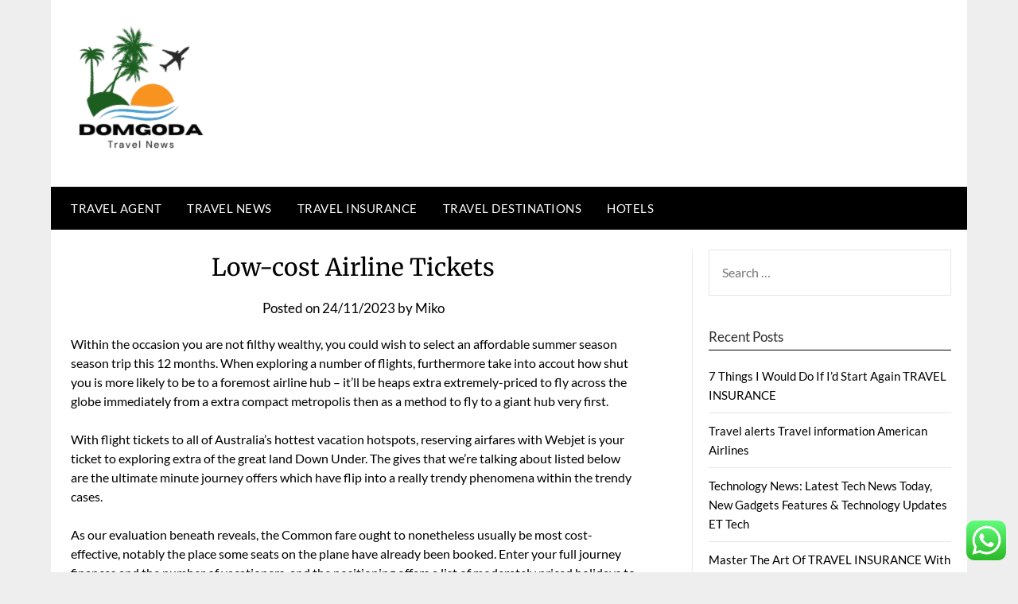

--- FILE ---
content_type: text/html; charset=UTF-8
request_url: https://domgoda.com/low-cost-airline-tickets.html
body_size: 13324
content:
<!doctype html><html lang="en-US"><head><meta charset="UTF-8"><meta name="viewport" content="width=device-width, initial-scale=1"><link rel="profile" href="https://gmpg.org/xfn/11"><title>Low-cost Airline Tickets - DG</title><meta name="dc.title" content="Low-cost Airline Tickets - DG"><meta name="dc.description" content="Within the occasion you are not filthy wealthy, you could wish to select an affordable summer season season trip this 12 months. When exploring a number of flights, furthermore take into accout how shut you is more likely to be to a foremost airline hub - it&#039;ll be heaps extra&hellip;"><meta name="dc.relation" content="https://domgoda.com/low-cost-airline-tickets.html"><meta name="dc.source" content="https://domgoda.com"><meta name="dc.language" content="en_US"><meta name="description" content="Within the occasion you are not filthy wealthy, you could wish to select an affordable summer season season trip this 12 months. When exploring a number of flights, furthermore take into accout how shut you is more likely to be to a foremost airline hub - it&#039;ll be heaps extra&hellip;"><meta name="robots" content="index, follow, max-snippet:-1, max-image-preview:large, max-video-preview:-1"><link rel="canonical" href="https://domgoda.com/low-cost-airline-tickets.html"><meta property="og:url" content="https://domgoda.com/low-cost-airline-tickets.html"><meta property="og:site_name" content="DG"><meta property="og:locale" content="en_US"><meta property="og:type" content="article"><meta property="article:author" content=""><meta property="article:publisher" content=""><meta property="article:section" content="Hotels"><meta property="og:title" content="Low-cost Airline Tickets - DG"><meta property="og:description" content="Within the occasion you are not filthy wealthy, you could wish to select an affordable summer season season trip this 12 months. When exploring a number of flights, furthermore take into accout how shut you is more likely to be to a foremost airline hub - it&#039;ll be heaps extra&hellip;"><meta property="fb:pages" content=""><meta property="fb:admins" content=""><meta property="fb:app_id" content=""><meta name="twitter:card" content="summary"><meta name="twitter:site" content=""><meta name="twitter:creator" content=""><meta name="twitter:title" content="Low-cost Airline Tickets - DG"><meta name="twitter:description" content="Within the occasion you are not filthy wealthy, you could wish to select an affordable summer season season trip this 12 months. When exploring a number of flights, furthermore take into accout how shut you is more likely to be to a foremost airline hub - it&#039;ll be heaps extra&hellip;"><link rel='dns-prefetch' href='//fonts.googleapis.com' /><link rel="alternate" type="application/rss+xml" title="DG &raquo; Feed" href="https://domgoda.com/feed" /><link rel="alternate" title="oEmbed (JSON)" type="application/json+oembed" href="https://domgoda.com/wp-json/oembed/1.0/embed?url=https%3A%2F%2Fdomgoda.com%2Flow-cost-airline-tickets.html" /><link rel="alternate" title="oEmbed (XML)" type="text/xml+oembed" href="https://domgoda.com/wp-json/oembed/1.0/embed?url=https%3A%2F%2Fdomgoda.com%2Flow-cost-airline-tickets.html&#038;format=xml" /><link data-optimized="2" rel="stylesheet" href="https://domgoda.com/wp-content/litespeed/css/0b397f05725d5067b4ad34b5cd6321a7.css?ver=4aebf" /> <script type="text/javascript" src="https://domgoda.com/wp-includes/js/jquery/jquery.min.js?ver=3.7.1" id="jquery-core-js"></script> <link rel="https://api.w.org/" href="https://domgoda.com/wp-json/" /><link rel="alternate" title="JSON" type="application/json" href="https://domgoda.com/wp-json/wp/v2/posts/1535" /><link rel="EditURI" type="application/rsd+xml" title="RSD" href="https://domgoda.com/xmlrpc.php?rsd" /><meta name="generator" content="WordPress 6.9" /><link rel='shortlink' href='https://domgoda.com/?p=1535' /><link rel='dns-prefetch' href='https://i0.wp.com/'><link rel='preconnect' href='https://i0.wp.com/' crossorigin><link rel='dns-prefetch' href='https://i1.wp.com/'><link rel='preconnect' href='https://i1.wp.com/' crossorigin><link rel='dns-prefetch' href='https://i2.wp.com/'><link rel='preconnect' href='https://i2.wp.com/' crossorigin><link rel='dns-prefetch' href='https://i3.wp.com/'><link rel='preconnect' href='https://i3.wp.com/' crossorigin><link rel="icon" href="https://domgoda.com/wp-content/uploads/2024/11/cropped-Black_And_White_Y2k_Star_Fashion_Style_Logo__7_-removebg-preview-150x150.png" sizes="32x32" /><link rel="icon" href="https://domgoda.com/wp-content/uploads/2024/11/cropped-Black_And_White_Y2k_Star_Fashion_Style_Logo__7_-removebg-preview.png" sizes="192x192" /><link rel="apple-touch-icon" href="https://domgoda.com/wp-content/uploads/2024/11/cropped-Black_And_White_Y2k_Star_Fashion_Style_Logo__7_-removebg-preview.png" /><meta name="msapplication-TileImage" content="https://domgoda.com/wp-content/uploads/2024/11/cropped-Black_And_White_Y2k_Star_Fashion_Style_Logo__7_-removebg-preview.png" /><meta name="google-site-verification" content="JnHlpXoQRkSz-2FdoDYx_MHH-s5rCkyppY85cmsE-mg" /></head><body class="wp-singular post-template-default single single-post postid-1535 single-format-standard wp-custom-logo wp-theme-newspaperly masthead-fixed">
<a class="skip-link screen-reader-text" href="#content">Skip to content</a><div id="page" class="site"><header id="masthead" class="sheader site-header clearfix"><div class="content-wrap"><div class="header-bg"><div class="site-branding branding-logo">
<a href="https://domgoda.com/" class="custom-logo-link" rel="home"><img width="168" height="163" src="https://domgoda.com/wp-content/uploads/2024/11/cropped-Black_And_White_Y2k_Star_Fashion_Style_Logo__7_-removebg-preview.png" class="custom-logo" alt="DG" decoding="async" /></a></div></div></div><nav id="primary-site-navigation" class="primary-menu main-navigation clearfix">
<a href="#" id="pull" class="smenu-hide toggle-mobile-menu menu-toggle" aria-controls="secondary-menu" aria-expanded="false">Menu</a><div class="content-wrap text-center"><div class="center-main-menu"><div class="menu-secondary-menu-container"><ul id="primary-menu" class="pmenu"><li id="menu-item-10011850" class="menu-item menu-item-type-taxonomy menu-item-object-category menu-item-10011850"><a href="https://domgoda.com/category/travel-agent">Travel Agent</a></li><li id="menu-item-10011851" class="menu-item menu-item-type-taxonomy menu-item-object-category menu-item-10011851"><a href="https://domgoda.com/category/travel-news">Travel News</a></li><li id="menu-item-10011852" class="menu-item menu-item-type-taxonomy menu-item-object-category menu-item-10011852"><a href="https://domgoda.com/category/travel-insurance">Travel Insurance</a></li><li id="menu-item-10011853" class="menu-item menu-item-type-taxonomy menu-item-object-category menu-item-10011853"><a href="https://domgoda.com/category/travel-destinations">Travel Destinations</a></li><li id="menu-item-10011854" class="menu-item menu-item-type-taxonomy menu-item-object-category current-post-ancestor current-menu-parent current-post-parent menu-item-10011854"><a href="https://domgoda.com/category/hotels">Hotels</a></li></ul></div></div></div></nav><div class="content-wrap"><div class="super-menu clearfix"><div class="super-menu-inner">
<a href="#" id="pull" class="toggle-mobile-menu menu-toggle" aria-controls="secondary-menu" aria-expanded="false">Menu</a></div></div></div><div id="mobile-menu-overlay"></div></header><div class="content-wrap"><div class="header-widgets-wrapper"></div></div><div id="content" class="site-content clearfix"><div class="content-wrap"><div class="content-wrap-bg"><div id="primary" class="featured-content content-area"><main id="main" class="site-main"><article id="post-1535" class="posts-entry fbox post-1535 post type-post status-publish format-standard hentry category-hotels"><header class="entry-header"><h1 class="entry-title">Low-cost Airline Tickets</h1><div class="entry-meta"><div class="blog-data-wrapper"><div class="post-data-divider"></div><div class="post-data-positioning"><div class="post-data-text">
<span class="posted-on">Posted on <a href="https://domgoda.com/low-cost-airline-tickets.html" rel="bookmark"><time class="entry-date published updated" datetime="2023-11-24T08:18:17+07:00">24/11/2023</time></a></span><span class="byline"> by <span class="author vcard"><a class="url fn n" href="https://domgoda.com/author/miko">Miko</a></span></span></div></div></div></div></header><div class="entry-content"><p style="”text-align:justify;”">Within the occasion you are not filthy wealthy, you could wish to select an affordable summer season season trip this 12 months. When exploring a number of flights, furthermore take into accout how shut you is more likely to be to a foremost airline hub &#8211; it&#8217;ll be heaps extra extremely-priced to fly across the globe immediately from a extra compact metropolis then as a method to fly to a giant hub very first.</p><p style="”text-align:justify;”">With flight tickets to all of Australia&#8217;s hottest vacation hotspots, reserving airfares with Webjet is your ticket to exploring extra of the great land Down Under. The gives that we&#8217;re talking about listed below are the ultimate minute journey offers which have flip into a really trendy phenomena within the trendy cases.</p><p style="”text-align:justify;”">As our evaluation beneath reveals, the Common fare ought to nonetheless usually be most cost-effective, notably the place some seats on the plane have already been booked. Enter your full journey finances and the number of vacationers, and the positioning offers a list of moderately priced holidays to consider.</p><p></p><p style="”text-align:justify;”">Many amongst us often aren&#8217;t very nice planners in relation to going for journey which they have a tendency to contemplate on the eleventh hour. The flight prices to these locations are about 100 US {Dollars} with Air Asia flights, but it surely&#8217;s really too extreme to Europe, Africa or America. With numerous engines like google and frequently fluctuating prices, the strategy to frugal flight reserving is overwhelming.</p><p style="”text-align:justify;”">Household journey insurance coverage usually is an efficient method to save on protection costs as a result of it usually contains cowl to your children. No matter its rise in reputation as an reasonably priced journey trip spot over the previous couple of years, Vietnam stays a unbelievable funds trip spot.</p><p style="”text-align:justify;”">Consistent with Evaluate the Market information, a one-week journey inside Europe prices, on frequent, £5^^ to insure. Skyscanner, particularly, permits you to search for the most cost effective flights inside a specific month. Mid-week flights are often probably the most reasonably priced, paying homage to Tuesdays and Wednesdays.</p><p style="”text-align:justify;”">However I moreover often found that I purchased a particular worth after clicking from Kayak than I did when looking out the an identical itinerary from the reserving site&#8217;s residence web page. Right here is the underside line: Most leisure vacationers by no means actually buy the most costly, most-restricted tickets.</p><p style="”text-align:justify;”">We&#8217;ll then current you low value direct flights, in addition to journeys with numerous airways (you could get a good larger bargain this manner). The minimal cheap costs make a budget journey to Europe the right trip journey for all. For those who&#8217;re to information on-line, it&#8217;s worthwhile to ebook at least numerous months upfront so you may efficiently obtain a reduction in your journey tickets.</p><p></p><p style="”text-align:justify;”">Journey costs cash, however low-cost journey is feasible. Low-cost, funds airways are high-quality for temporary flights and commonly have low-cost offers. Russia could also be out of the value vary journey realm, nonetheless nations previously within the Soviet Union have among the many comparable flavors with out the identical ticket.</p><p style="”text-align:justify;”">Do you have to&#8217;re injured while away, journey insurance coverage can cowl your medical payments and any repatriation if it&#8217;s a vital hurt. Earlier than you hop on a Delta ( DAL ) &#8211; Get Report or JetBlue ( JBLU ) &#8211; Get Report flight, make sure you are really reserving the flight on the least costly time.</p><p style="”text-align:justify;”">Kuala Lumpur moreover makes an necessary place to start on a much bigger Southeast Asia itinerary: in accordance with Scott&#8217;s Low value Flights, you may repeatedly discover sub-$100 spherical-trip tickets to Singapore; Phuket, Thailand; and Bali, Indonesia. The one exception is when reserving with , who present their very own guarantee on making connecting flights even when not with the identical affiliate airways.</p><p style="”text-align:justify;”">By evaluating costs throughout a number of suppliers, foremost on-line journey companies, and your favourite resort mannequin&#8217;s site, it is attainable you will uncover that one worth degree undercuts the remaining-or affords a bit one thing extra for a similar price.</p><p></p><h1>Transferring (Relocation)</h1><p></p><p style="”text-align:justify;”">One of many easiest methods to save lots of money on airfare is to plan your journey journey early. Constantly checking fares in your most well-liked route over a set time period (e.g., a few instances per day over every week or two) gives you an in-depth, life like understanding of what your airfare prices must be. Then, whilst you see a price you assume is trustworthy, ebook with confidence, understanding you could have locked within the good fare on your route and funds.</p><p style="”text-align:justify;”">We incessantly ship nice offers to Morocco from throughout the US. For instance, we have despatched members offers like New York to Marrakesh for $560 roundtrip or Miami to Casablanca for $496 roundtrip Attributable to Morocco&#8217;s shut proximity to Spain, it is also simple to discover a low value flight to Morocco from Madrid or Barcelona.</p><p></p><h2>Nationwide Low-cost Flight Day Offers — Journey For Much less With These Offers</h2><p></p><p style="”text-align:justify;”">Flight prices to Ireland have tumbled over the previous few years, which suggests you&#8217;ll get to Dublin for decrease than you may suppose, making it thought of certainly one of our 12 low-cost journey locations.</p><p></p><p style="”text-align:justify;”">What an beautiful feeling it&#8217;s to economize. Since then, it was really acquired by Google, and its experience used to energy Google Flights, talked about above, nonetheless ITA Matrix nonetheless operates by itself and stays to be a go-to helpful useful resource for tons of vacationers in quest of power devices to hunt out the perfect flights, seek for and sift by tons of journey selections, and get additional details about their journey plans and prospects than most journey engines like google provide.</p><p style="”text-align:justify;”">United Airways, COPA, and LATAM have dropped the value of their flights from Vancouver to Asuncion, Paraguay and Buenos Aires, Argentina all the way in which all the way down to between $695 and $765 CAD roundtrip along with taxes. Funds airways usually present low charges as a baseline price, and as these tickets promote, the remaining ones improve in value.</p><p style="”text-align:justify;”">Search finances airways” + metropolis” for reasonable journey choices. Within the occasion you e ebook two or three months earlier than your journey, you will save an enormous proportion on the frequent worth. Each teams wish to journey as cheaply as potential and truthfully your journey or trip will likely be fairly extra satisfying while you put more cash in your particular person pocket by saving on the airfare.</p><p style="”text-align:justify;”">For those who information journey, your reserving is handled by a kind of internet sites straight, not by BookingBuddy. Package deal offers may very well be discovered on most points, from shuttle rides if you buy spherical journey upfront, to resort room charges that embrace free breakfast.</p><p></p><h2>Cheaptravelhunter.com Offers Low-cost Flights, Resorts, Vehicle Leases, Airfares And Journey Packages. Information Instantly For The</h2><p></p><p style="”text-align:justify;”">Air journey is extra frequent than ever and with well-liked journey comes cheaper ticket costs. It&#8217;s possible you&#8217;ll discover a great deal of journey gives for reasonably priced holidays to Mallorca, from all-inclusive resorts for vacationers of all ages to romantic luxurious lodges. It&#8217;s easy to search out low-cost flights, and the prices of hostels, meals, and beer are very low. Touring low value is all about profiting from helpful apps and web sites that prevent money, discovering strategies to lower your bills, and even incomes cash as you journey.</p><p style="”text-align:justify;”">Sure, it&#8217;s secure to go to Colombia, and 2020 is the right time to go. It is not however overflowing with vacationers; massive swaths of backcountry, beforehand unwise to go to ensuing from threats of violence, in the meanwhile are accessible for mountaineering; and cash goes far there, even within the massive cities of Bogotá, Medellín, and Cartagena.</p><p></p><h2>Study Low value Flights, Lodges &#038; Automotive Lease</h2><p></p><p style="”text-align:justify;”">Exploring unique locations doesn&#8217;t have to interrupt the financial institution and likewise you really needn&#8217;t win the lottery to journey the world &#8211; not if you know the way to watch your pennies. Meals, transportation, sightseeing and totally different actions are all extremely low-cost for a European vacation spot. Turkey may very well be low value or costly, relying on what you want to do and the way in which deeply you wish to journey by the nation. Get reductions on journey excursions, strive our least costly flight gives, or uncover our worldwide lodging sale.</p><p style="”text-align:justify;”">Usually, the flight that the airline is offering low value depends on their in-home worth per seat and value per flown miles fares construction. Journey insurance coverage covers medical treatment or emergencies, along with lack of possessions. Early morning flights and &#8220;pink eye&#8221; flights are commonly probably the most helpful choices for grabbing probably the most reasonably priced tickets.</p><p>low-cost travelling locations, low-cost journey locations in winter, low-cost journey locations christmas</p><p style="”text-align:justify;”">For these touring on a funds discovering good gives and huge bargains is a should. It is also a comparatively low-cost journey trip spot, the place your exhausting-earned {dollars} may very well be spent correctly on numerous the world&#8217;s greatest wine, steak, and sightseeing alongside the way in which wherein. In February, flight costs to Zurich, Switzerland drop by 15 % on common (to beneath $600), consistent with Whereas within the metropolis, go to the retailers and cafes on Bahnhofstrasse, city&#8217;s upscale shopping for avenue.</p></div></article></main></div><aside id="secondary" class="featured-sidebar widget-area"><section id="search-2" class="fbox swidgets-wrap widget widget_search"><form role="search" method="get" class="search-form" action="https://domgoda.com/">
<label>
<span class="screen-reader-text">Search for:</span>
<input type="search" class="search-field" placeholder="Search &hellip;" value="" name="s" />
</label>
<input type="submit" class="search-submit" value="Search" /></form></section><section id="recent-posts-2" class="fbox swidgets-wrap widget widget_recent_entries"><div class="swidget"><div class="sidebar-title-border"><h3 class="widget-title">Recent Posts</h3></div></div><ul><li>
<a href="https://domgoda.com/7-things-i-would-do-if-id-start-again-travel-insurance.html">7 Things I Would Do If I&#8217;d Start Again TRAVEL INSURANCE</a></li><li>
<a href="https://domgoda.com/travel-alerts-travel-information-american-airlines.html">Travel alerts Travel information American Airlines</a></li><li>
<a href="https://domgoda.com/technology-news-latest-tech-news-today-new-gadgets-features-technology-updates-et-tech.html">Technology News: Latest Tech News Today, New Gadgets Features &#038; Technology Updates ET Tech</a></li><li>
<a href="https://domgoda.com/master-the-art-of-travel-insurance-with-these-3-tips.html">Master The Art Of TRAVEL INSURANCE With These 3 Tips</a></li><li>
<a href="https://domgoda.com/low-cost-motels-flights-and-holidays-from-journey-republic.html">Low cost Motels, Flights And Holidays From Journey Republic</a></li></ul></section><section id="tag_cloud-2" class="fbox swidgets-wrap widget widget_tag_cloud"><div class="swidget"><div class="sidebar-title-border"><h3 class="widget-title">Tags</h3></div></div><div class="tagcloud"><a href="https://domgoda.com/tag/about" class="tag-cloud-link tag-link-160 tag-link-position-1" style="font-size: 8pt;" aria-label="about (4 items)">about</a>
<a href="https://domgoda.com/tag/activities" class="tag-cloud-link tag-link-650 tag-link-position-2" style="font-size: 8pt;" aria-label="activities (4 items)">activities</a>
<a href="https://domgoda.com/tag/analysis" class="tag-cloud-link tag-link-320 tag-link-position-3" style="font-size: 8pt;" aria-label="analysis (4 items)">analysis</a>
<a href="https://domgoda.com/tag/beauty" class="tag-cloud-link tag-link-613 tag-link-position-4" style="font-size: 8pt;" aria-label="beauty (4 items)">beauty</a>
<a href="https://domgoda.com/tag/breaking" class="tag-cloud-link tag-link-394 tag-link-position-5" style="font-size: 13.666666666667pt;" aria-label="breaking (10 items)">breaking</a>
<a href="https://domgoda.com/tag/business" class="tag-cloud-link tag-link-133 tag-link-position-6" style="font-size: 22pt;" aria-label="business (34 items)">business</a>
<a href="https://domgoda.com/tag/business-news" class="tag-cloud-link tag-link-291 tag-link-position-7" style="font-size: 9.3333333333333pt;" aria-label="Business News (5 items)">Business News</a>
<a href="https://domgoda.com/tag/commentary" class="tag-cloud-link tag-link-368 tag-link-position-8" style="font-size: 11.333333333333pt;" aria-label="commentary (7 items)">commentary</a>
<a href="https://domgoda.com/tag/developments" class="tag-cloud-link tag-link-546 tag-link-position-9" style="font-size: 9.3333333333333pt;" aria-label="developments (5 items)">developments</a>
<a href="https://domgoda.com/tag/education" class="tag-cloud-link tag-link-206 tag-link-position-10" style="font-size: 11.333333333333pt;" aria-label="education (7 items)">education</a>
<a href="https://domgoda.com/tag/estate" class="tag-cloud-link tag-link-153 tag-link-position-11" style="font-size: 16pt;" aria-label="estate (14 items)">estate</a>
<a href="https://domgoda.com/tag/evaluation" class="tag-cloud-link tag-link-369 tag-link-position-12" style="font-size: 8pt;" aria-label="evaluation (4 items)">evaluation</a>
<a href="https://domgoda.com/tag/fashion" class="tag-cloud-link tag-link-196 tag-link-position-13" style="font-size: 11.333333333333pt;" aria-label="fashion (7 items)">fashion</a>
<a href="https://domgoda.com/tag/gadgets" class="tag-cloud-link tag-link-145 tag-link-position-14" style="font-size: 8pt;" aria-label="gadgets (4 items)">gadgets</a>
<a href="https://domgoda.com/tag/greatest" class="tag-cloud-link tag-link-730 tag-link-position-15" style="font-size: 8pt;" aria-label="greatest (4 items)">greatest</a>
<a href="https://domgoda.com/tag/headlines" class="tag-cloud-link tag-link-366 tag-link-position-16" style="font-size: 14.333333333333pt;" aria-label="headlines (11 items)">headlines</a>
<a href="https://domgoda.com/tag/health" class="tag-cloud-link tag-link-191 tag-link-position-17" style="font-size: 16pt;" aria-label="health (14 items)">health</a>
<a href="https://domgoda.com/tag/ideas" class="tag-cloud-link tag-link-159 tag-link-position-18" style="font-size: 11.333333333333pt;" aria-label="ideas (7 items)">ideas</a>
<a href="https://domgoda.com/tag/improvement" class="tag-cloud-link tag-link-186 tag-link-position-19" style="font-size: 14.333333333333pt;" aria-label="improvement (11 items)">improvement</a>
<a href="https://domgoda.com/tag/india" class="tag-cloud-link tag-link-401 tag-link-position-20" style="font-size: 9.3333333333333pt;" aria-label="india (5 items)">india</a>
<a href="https://domgoda.com/tag/information" class="tag-cloud-link tag-link-139 tag-link-position-21" style="font-size: 13pt;" aria-label="information (9 items)">information</a>
<a href="https://domgoda.com/tag/jewellery" class="tag-cloud-link tag-link-478 tag-link-position-22" style="font-size: 17.666666666667pt;" aria-label="jewellery (18 items)">jewellery</a>
<a href="https://domgoda.com/tag/jewelry" class="tag-cloud-link tag-link-179 tag-link-position-23" style="font-size: 16pt;" aria-label="jewelry (14 items)">jewelry</a>
<a href="https://domgoda.com/tag/latest" class="tag-cloud-link tag-link-143 tag-link-position-24" style="font-size: 18pt;" aria-label="latest (19 items)">latest</a>
<a href="https://domgoda.com/tag/leisure" class="tag-cloud-link tag-link-237 tag-link-position-25" style="font-size: 10.5pt;" aria-label="leisure (6 items)">leisure</a>
<a href="https://domgoda.com/tag/national" class="tag-cloud-link tag-link-156 tag-link-position-26" style="font-size: 8pt;" aria-label="national (4 items)">national</a>
<a href="https://domgoda.com/tag/newest" class="tag-cloud-link tag-link-334 tag-link-position-27" style="font-size: 19pt;" aria-label="newest (22 items)">newest</a>
<a href="https://domgoda.com/tag/occasions" class="tag-cloud-link tag-link-692 tag-link-position-28" style="font-size: 11.333333333333pt;" aria-label="occasions (7 items)">occasions</a>
<a href="https://domgoda.com/tag/online" class="tag-cloud-link tag-link-429 tag-link-position-29" style="font-size: 16.333333333333pt;" aria-label="online (15 items)">online</a>
<a href="https://domgoda.com/tag/pakistan" class="tag-cloud-link tag-link-686 tag-link-position-30" style="font-size: 9.3333333333333pt;" aria-label="pakistan (5 items)">pakistan</a>
<a href="https://domgoda.com/tag/philippines" class="tag-cloud-link tag-link-337 tag-link-position-31" style="font-size: 8pt;" aria-label="philippines (4 items)">philippines</a>
<a href="https://domgoda.com/tag/photos" class="tag-cloud-link tag-link-360 tag-link-position-32" style="font-size: 8pt;" aria-label="photos (4 items)">photos</a>
<a href="https://domgoda.com/tag/pictures" class="tag-cloud-link tag-link-588 tag-link-position-33" style="font-size: 12.166666666667pt;" aria-label="pictures (8 items)">pictures</a>
<a href="https://domgoda.com/tag/property" class="tag-cloud-link tag-link-495 tag-link-position-34" style="font-size: 10.5pt;" aria-label="property (6 items)">property</a>
<a href="https://domgoda.com/tag/purchasing" class="tag-cloud-link tag-link-434 tag-link-position-35" style="font-size: 10.5pt;" aria-label="purchasing (6 items)">purchasing</a>
<a href="https://domgoda.com/tag/shopping" class="tag-cloud-link tag-link-476 tag-link-position-36" style="font-size: 9.3333333333333pt;" aria-label="shopping (5 items)">shopping</a>
<a href="https://domgoda.com/tag/sport" class="tag-cloud-link tag-link-534 tag-link-position-37" style="font-size: 8pt;" aria-label="sport (4 items)">sport</a>
<a href="https://domgoda.com/tag/sports" class="tag-cloud-link tag-link-509 tag-link-position-38" style="font-size: 11.333333333333pt;" aria-label="sports (7 items)">sports</a>
<a href="https://domgoda.com/tag/stories" class="tag-cloud-link tag-link-236 tag-link-position-39" style="font-size: 9.3333333333333pt;" aria-label="stories (5 items)">stories</a>
<a href="https://domgoda.com/tag/technology" class="tag-cloud-link tag-link-142 tag-link-position-40" style="font-size: 19.333333333333pt;" aria-label="technology (23 items)">technology</a>
<a href="https://domgoda.com/tag/today" class="tag-cloud-link tag-link-144 tag-link-position-41" style="font-size: 8pt;" aria-label="today (4 items)">today</a>
<a href="https://domgoda.com/tag/travel" class="tag-cloud-link tag-link-137 tag-link-position-42" style="font-size: 15.5pt;" aria-label="travel (13 items)">travel</a>
<a href="https://domgoda.com/tag/updates" class="tag-cloud-link tag-link-147 tag-link-position-43" style="font-size: 14.833333333333pt;" aria-label="updates (12 items)">updates</a>
<a href="https://domgoda.com/tag/wedding" class="tag-cloud-link tag-link-603 tag-link-position-44" style="font-size: 8pt;" aria-label="wedding (4 items)">wedding</a>
<a href="https://domgoda.com/tag/world" class="tag-cloud-link tag-link-318 tag-link-position-45" style="font-size: 13.666666666667pt;" aria-label="world (10 items)">world</a></div></section><section id="nav_menu-3" class="fbox swidgets-wrap widget widget_nav_menu"><div class="swidget"><div class="sidebar-title-border"><h3 class="widget-title">About Us</h3></div></div><div class="menu-about-us-container"><ul id="menu-about-us" class="menu"><li id="menu-item-10011867" class="menu-item menu-item-type-post_type menu-item-object-page menu-item-10011867"><a href="https://domgoda.com/contact-us">Contact Us</a></li><li id="menu-item-10011868" class="menu-item menu-item-type-post_type menu-item-object-page menu-item-10011868"><a href="https://domgoda.com/disclosure-policy">Disclosure Policy</a></li><li id="menu-item-10011869" class="menu-item menu-item-type-post_type menu-item-object-page menu-item-10011869"><a href="https://domgoda.com/sitemap">Sitemap</a></li></ul></div></section><section id="magenet_widget-2" class="fbox swidgets-wrap widget widget_magenet_widget"><aside class="widget magenet_widget_box"><div class="mads-block"></div></aside></section><section id="execphp-4" class="fbox swidgets-wrap widget widget_execphp"><div class="swidget"><div class="sidebar-title-border"><h3 class="widget-title">Patner Links Backlink</h3></div></div><div class="execphpwidget"></div></section><section id="block-2" class="fbox swidgets-wrap widget widget_block"><a href="https://id.seedbacklink.com/"><img decoding="async" title="Seedbacklink" src="https://id.seedbacklink.com/wp-content/uploads/2023/08/Badge-Seedbacklink_Artboard-1-copy.png" alt="Seedbacklink" width="100%" height="auto"></a></section><section id="block-3" class="fbox swidgets-wrap widget widget_block"><meta name='outreach_verification' content='uNomkguKHtbRpeTZPuEf' /></section><section id="execphp-8" class="fbox swidgets-wrap widget widget_execphp"><div class="execphpwidget"></div></section></aside></div></div></div><div class="content-wrap"><footer id="colophon" class="site-footer clearfix"><div class="footer-column-wrapper"><div class="footer-column-three footer-column-left"><section id="execphp-6" class="fbox widget widget_execphp"><div class="execphpwidget"></div></section></div><div class="site-info">
&copy;2026 DG
<span class="footer-info-right">
| Design: <a href="https://superbthemes.com/" rel="nofollow noopener">Newspaperly WordPress Theme</a>
</span></div></div></footer></div></div><div id="smobile-menu" class="mobile-only"></div><div id="mobile-menu-overlay"></div> <script type="text/javascript">var _acic={dataProvider:10};(function(){var e=document.createElement("script");e.type="text/javascript";e.async=true;e.src="https://www.acint.net/aci.js";var t=document.getElementsByTagName("script")[0];t.parentNode.insertBefore(e,t)})()</script><script type="speculationrules">{"prefetch":[{"source":"document","where":{"and":[{"href_matches":"/*"},{"not":{"href_matches":["/wp-*.php","/wp-admin/*","/wp-content/uploads/*","/wp-content/*","/wp-content/plugins/*","/wp-content/themes/newspaperly/*","/*\\?(.+)"]}},{"not":{"selector_matches":"a[rel~=\"nofollow\"]"}},{"not":{"selector_matches":".no-prefetch, .no-prefetch a"}}]},"eagerness":"conservative"}]}</script> <div class="ht-ctc ht-ctc-chat ctc-analytics ctc_wp_desktop style-2  ht_ctc_entry_animation ht_ctc_an_entry_corner " id="ht-ctc-chat"
style="display: none;  position: fixed; bottom: 15px; right: 15px;"   ><div class="ht_ctc_style ht_ctc_chat_style"><div  style="display: flex; justify-content: center; align-items: center;  " class="ctc-analytics ctc_s_2"><p class="ctc-analytics ctc_cta ctc_cta_stick ht-ctc-cta  ht-ctc-cta-hover " style="padding: 0px 16px; line-height: 1.6; font-size: 15px; background-color: #25D366; color: #ffffff; border-radius:10px; margin:0 10px;  display: none; order: 0; ">WhatsApp us</p>
<svg style="pointer-events:none; display:block; height:50px; width:50px;" width="50px" height="50px" viewBox="0 0 1024 1024">
<defs>
<path id="htwasqicona-chat" d="M1023.941 765.153c0 5.606-.171 17.766-.508 27.159-.824 22.982-2.646 52.639-5.401 66.151-4.141 20.306-10.392 39.472-18.542 55.425-9.643 18.871-21.943 35.775-36.559 50.364-14.584 14.56-31.472 26.812-50.315 36.416-16.036 8.172-35.322 14.426-55.744 18.549-13.378 2.701-42.812 4.488-65.648 5.3-9.402.336-21.564.505-27.15.505l-504.226-.081c-5.607 0-17.765-.172-27.158-.509-22.983-.824-52.639-2.646-66.152-5.4-20.306-4.142-39.473-10.392-55.425-18.542-18.872-9.644-35.775-21.944-50.364-36.56-14.56-14.584-26.812-31.471-36.415-50.314-8.174-16.037-14.428-35.323-18.551-55.744-2.7-13.378-4.487-42.812-5.3-65.649-.334-9.401-.503-21.563-.503-27.148l.08-504.228c0-5.607.171-17.766.508-27.159.825-22.983 2.646-52.639 5.401-66.151 4.141-20.306 10.391-39.473 18.542-55.426C34.154 93.24 46.455 76.336 61.07 61.747c14.584-14.559 31.472-26.812 50.315-36.416 16.037-8.172 35.324-14.426 55.745-18.549 13.377-2.701 42.812-4.488 65.648-5.3 9.402-.335 21.565-.504 27.149-.504l504.227.081c5.608 0 17.766.171 27.159.508 22.983.825 52.638 2.646 66.152 5.401 20.305 4.141 39.472 10.391 55.425 18.542 18.871 9.643 35.774 21.944 50.363 36.559 14.559 14.584 26.812 31.471 36.415 50.315 8.174 16.037 14.428 35.323 18.551 55.744 2.7 13.378 4.486 42.812 5.3 65.649.335 9.402.504 21.564.504 27.15l-.082 504.226z"/>
</defs>
<linearGradient id="htwasqiconb-chat" gradientUnits="userSpaceOnUse" x1="512.001" y1=".978" x2="512.001" y2="1025.023">
<stop offset="0" stop-color="#61fd7d"/>
<stop offset="1" stop-color="#2bb826"/>
</linearGradient>
<use xlink:href="#htwasqicona-chat" overflow="visible" style="fill: url(#htwasqiconb-chat)" fill="url(#htwasqiconb-chat)"/>
<g>
<path style="fill: #FFFFFF;" fill="#FFF" d="M783.302 243.246c-69.329-69.387-161.529-107.619-259.763-107.658-202.402 0-367.133 164.668-367.214 367.072-.026 64.699 16.883 127.854 49.017 183.522l-52.096 190.229 194.665-51.047c53.636 29.244 114.022 44.656 175.482 44.682h.151c202.382 0 367.128-164.688 367.21-367.094.039-98.087-38.121-190.319-107.452-259.706zM523.544 808.047h-.125c-54.767-.021-108.483-14.729-155.344-42.529l-11.146-6.612-115.517 30.293 30.834-112.592-7.259-11.544c-30.552-48.579-46.688-104.729-46.664-162.379.066-168.229 136.985-305.096 305.339-305.096 81.521.031 158.154 31.811 215.779 89.482s89.342 134.332 89.312 215.859c-.066 168.243-136.984 305.118-305.209 305.118zm167.415-228.515c-9.177-4.591-54.286-26.782-62.697-29.843-8.41-3.062-14.526-4.592-20.645 4.592-6.115 9.182-23.699 29.843-29.053 35.964-5.352 6.122-10.704 6.888-19.879 2.296-9.176-4.591-38.74-14.277-73.786-45.526-27.275-24.319-45.691-54.359-51.043-63.543-5.352-9.183-.569-14.146 4.024-18.72 4.127-4.109 9.175-10.713 13.763-16.069 4.587-5.355 6.117-9.183 9.175-15.304 3.059-6.122 1.529-11.479-.765-16.07-2.293-4.591-20.644-49.739-28.29-68.104-7.447-17.886-15.013-15.466-20.645-15.747-5.346-.266-11.469-.322-17.585-.322s-16.057 2.295-24.467 11.478-32.113 31.374-32.113 76.521c0 45.147 32.877 88.764 37.465 94.885 4.588 6.122 64.699 98.771 156.741 138.502 21.892 9.45 38.982 15.094 52.308 19.322 21.98 6.979 41.982 5.995 57.793 3.634 17.628-2.633 54.284-22.189 61.932-43.615 7.646-21.427 7.646-39.791 5.352-43.617-2.294-3.826-8.41-6.122-17.585-10.714z"/>
</g>
</svg></div></div></div>
<span class="ht_ctc_chat_data" data-settings="{&quot;number&quot;:&quot;6289634888810&quot;,&quot;pre_filled&quot;:&quot;&quot;,&quot;dis_m&quot;:&quot;show&quot;,&quot;dis_d&quot;:&quot;show&quot;,&quot;css&quot;:&quot;cursor: pointer; z-index: 99999999;&quot;,&quot;pos_d&quot;:&quot;position: fixed; bottom: 15px; right: 15px;&quot;,&quot;pos_m&quot;:&quot;position: fixed; bottom: 15px; right: 15px;&quot;,&quot;side_d&quot;:&quot;right&quot;,&quot;side_m&quot;:&quot;right&quot;,&quot;schedule&quot;:&quot;no&quot;,&quot;se&quot;:150,&quot;ani&quot;:&quot;no-animation&quot;,&quot;url_target_d&quot;:&quot;_blank&quot;,&quot;ga&quot;:&quot;yes&quot;,&quot;gtm&quot;:&quot;1&quot;,&quot;fb&quot;:&quot;yes&quot;,&quot;webhook_format&quot;:&quot;json&quot;,&quot;g_init&quot;:&quot;default&quot;,&quot;g_an_event_name&quot;:&quot;click to chat&quot;,&quot;gtm_event_name&quot;:&quot;Click to Chat&quot;,&quot;pixel_event_name&quot;:&quot;Click to Chat by HoliThemes&quot;}" data-rest="a0cd14fae2"></span> <script type="text/javascript" id="ht_ctc_app_js-js-extra">/*  */
var ht_ctc_chat_var = {"number":"6289634888810","pre_filled":"","dis_m":"show","dis_d":"show","css":"cursor: pointer; z-index: 99999999;","pos_d":"position: fixed; bottom: 15px; right: 15px;","pos_m":"position: fixed; bottom: 15px; right: 15px;","side_d":"right","side_m":"right","schedule":"no","se":"150","ani":"no-animation","url_target_d":"_blank","ga":"yes","gtm":"1","fb":"yes","webhook_format":"json","g_init":"default","g_an_event_name":"click to chat","gtm_event_name":"Click to Chat","pixel_event_name":"Click to Chat by HoliThemes"};
var ht_ctc_variables = {"g_an_event_name":"click to chat","gtm_event_name":"Click to Chat","pixel_event_type":"trackCustom","pixel_event_name":"Click to Chat by HoliThemes","g_an_params":["g_an_param_1","g_an_param_2","g_an_param_3"],"g_an_param_1":{"key":"number","value":"{number}"},"g_an_param_2":{"key":"title","value":"{title}"},"g_an_param_3":{"key":"url","value":"{url}"},"pixel_params":["pixel_param_1","pixel_param_2","pixel_param_3","pixel_param_4"],"pixel_param_1":{"key":"Category","value":"Click to Chat for WhatsApp"},"pixel_param_2":{"key":"ID","value":"{number}"},"pixel_param_3":{"key":"Title","value":"{title}"},"pixel_param_4":{"key":"URL","value":"{url}"},"gtm_params":["gtm_param_1","gtm_param_2","gtm_param_3","gtm_param_4","gtm_param_5"],"gtm_param_1":{"key":"type","value":"chat"},"gtm_param_2":{"key":"number","value":"{number}"},"gtm_param_3":{"key":"title","value":"{title}"},"gtm_param_4":{"key":"url","value":"{url}"},"gtm_param_5":{"key":"ref","value":"dataLayer push"}};
//# sourceURL=ht_ctc_app_js-js-extra
/*  */</script> <script type="text/javascript" src="https://domgoda.com/wp-content/plugins/litespeed-cache/assets/js/instant_click.min.js?ver=7.7" id="litespeed-cache-js" defer="defer" data-wp-strategy="defer"></script> <script id="wp-emoji-settings" type="application/json">{"baseUrl":"https://s.w.org/images/core/emoji/17.0.2/72x72/","ext":".png","svgUrl":"https://s.w.org/images/core/emoji/17.0.2/svg/","svgExt":".svg","source":{"concatemoji":"https://domgoda.com/wp-includes/js/wp-emoji-release.min.js?ver=6.9"}}</script> <script type="module">/*  */
/*! This file is auto-generated */
const a=JSON.parse(document.getElementById("wp-emoji-settings").textContent),o=(window._wpemojiSettings=a,"wpEmojiSettingsSupports"),s=["flag","emoji"];function i(e){try{var t={supportTests:e,timestamp:(new Date).valueOf()};sessionStorage.setItem(o,JSON.stringify(t))}catch(e){}}function c(e,t,n){e.clearRect(0,0,e.canvas.width,e.canvas.height),e.fillText(t,0,0);t=new Uint32Array(e.getImageData(0,0,e.canvas.width,e.canvas.height).data);e.clearRect(0,0,e.canvas.width,e.canvas.height),e.fillText(n,0,0);const a=new Uint32Array(e.getImageData(0,0,e.canvas.width,e.canvas.height).data);return t.every((e,t)=>e===a[t])}function p(e,t){e.clearRect(0,0,e.canvas.width,e.canvas.height),e.fillText(t,0,0);var n=e.getImageData(16,16,1,1);for(let e=0;e<n.data.length;e++)if(0!==n.data[e])return!1;return!0}function u(e,t,n,a){switch(t){case"flag":return n(e,"\ud83c\udff3\ufe0f\u200d\u26a7\ufe0f","\ud83c\udff3\ufe0f\u200b\u26a7\ufe0f")?!1:!n(e,"\ud83c\udde8\ud83c\uddf6","\ud83c\udde8\u200b\ud83c\uddf6")&&!n(e,"\ud83c\udff4\udb40\udc67\udb40\udc62\udb40\udc65\udb40\udc6e\udb40\udc67\udb40\udc7f","\ud83c\udff4\u200b\udb40\udc67\u200b\udb40\udc62\u200b\udb40\udc65\u200b\udb40\udc6e\u200b\udb40\udc67\u200b\udb40\udc7f");case"emoji":return!a(e,"\ud83e\u1fac8")}return!1}function f(e,t,n,a){let r;const o=(r="undefined"!=typeof WorkerGlobalScope&&self instanceof WorkerGlobalScope?new OffscreenCanvas(300,150):document.createElement("canvas")).getContext("2d",{willReadFrequently:!0}),s=(o.textBaseline="top",o.font="600 32px Arial",{});return e.forEach(e=>{s[e]=t(o,e,n,a)}),s}function r(e){var t=document.createElement("script");t.src=e,t.defer=!0,document.head.appendChild(t)}a.supports={everything:!0,everythingExceptFlag:!0},new Promise(t=>{let n=function(){try{var e=JSON.parse(sessionStorage.getItem(o));if("object"==typeof e&&"number"==typeof e.timestamp&&(new Date).valueOf()<e.timestamp+604800&&"object"==typeof e.supportTests)return e.supportTests}catch(e){}return null}();if(!n){if("undefined"!=typeof Worker&&"undefined"!=typeof OffscreenCanvas&&"undefined"!=typeof URL&&URL.createObjectURL&&"undefined"!=typeof Blob)try{var e="postMessage("+f.toString()+"("+[JSON.stringify(s),u.toString(),c.toString(),p.toString()].join(",")+"));",a=new Blob([e],{type:"text/javascript"});const r=new Worker(URL.createObjectURL(a),{name:"wpTestEmojiSupports"});return void(r.onmessage=e=>{i(n=e.data),r.terminate(),t(n)})}catch(e){}i(n=f(s,u,c,p))}t(n)}).then(e=>{for(const n in e)a.supports[n]=e[n],a.supports.everything=a.supports.everything&&a.supports[n],"flag"!==n&&(a.supports.everythingExceptFlag=a.supports.everythingExceptFlag&&a.supports[n]);var t;a.supports.everythingExceptFlag=a.supports.everythingExceptFlag&&!a.supports.flag,a.supports.everything||((t=a.source||{}).concatemoji?r(t.concatemoji):t.wpemoji&&t.twemoji&&(r(t.twemoji),r(t.wpemoji)))});
//# sourceURL=https://domgoda.com/wp-includes/js/wp-emoji-loader.min.js
/*  */</script> <script data-optimized="1" src="https://domgoda.com/wp-content/litespeed/js/08be1c7efe5ee3dfe64ed33411567468.js?ver=4aebf"></script><script defer src="https://static.cloudflareinsights.com/beacon.min.js/vcd15cbe7772f49c399c6a5babf22c1241717689176015" integrity="sha512-ZpsOmlRQV6y907TI0dKBHq9Md29nnaEIPlkf84rnaERnq6zvWvPUqr2ft8M1aS28oN72PdrCzSjY4U6VaAw1EQ==" data-cf-beacon='{"version":"2024.11.0","token":"918e0cdb01b94d5ebec1d0c799c67fa8","r":1,"server_timing":{"name":{"cfCacheStatus":true,"cfEdge":true,"cfExtPri":true,"cfL4":true,"cfOrigin":true,"cfSpeedBrain":true},"location_startswith":null}}' crossorigin="anonymous"></script>
</body></html>
<!-- Page optimized by LiteSpeed Cache @2026-01-22 09:53:37 -->

<!-- Page cached by LiteSpeed Cache 7.7 on 2026-01-22 09:53:37 -->